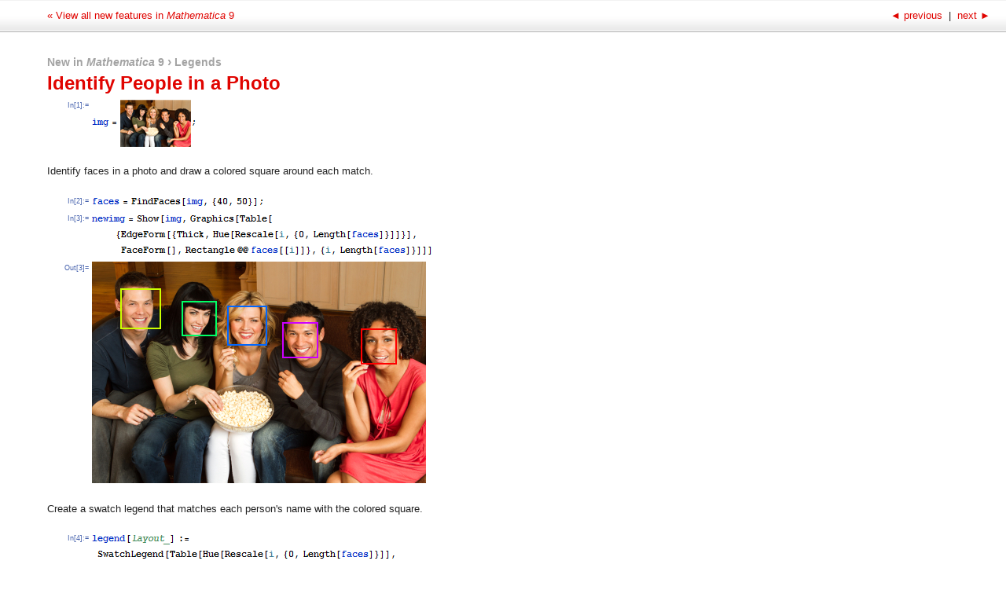

--- FILE ---
content_type: text/html; charset=utf-8
request_url: https://www.wolfram.com/mathematica/new-in-9/legends/identify-people-in-a-photo.html
body_size: 6870
content:
<!DOCTYPE HTML PUBLIC "-//W3C//DTD HTML 4.0 Transitional//EN">
<html>
<head>
<title>Identify People in a Photo: New in Mathematica 9</title>
<meta http-equiv="Content-Type" content="text/html; charset=utf-8"> 
<link rel="stylesheet" type="text/css" href="/common/css/css2010/m8.css">
<link rel="stylesheet" type="text/css" href="/mathematica/css/whatsnewin9-popup.css">
<script type="text/javascript" src="/common/javascript/jquery/core/1.2.6/jquery.js"></script>
<script language="JavaScript" type="text/javascript" src="/mathematica/javascript/newin8.js"></script>
<script language="JavaScript" type="text/javascript" src="/mathematica/javascript/newin9popup.js"></script>

</head>
<body>
<table class="headerTable" cellpadding="0" cellspacing="0">
<tr>
<td class="headerCellLeft"><span class='popupTitle'>
 <a href='/mathematica/new-in-9/'>&#171; View all new features in <em>Mathematica</em> 9</a>
</span></td>
<td class="headerCellRight"><a href="legend-elements-in-a-molecule.html"><span class="pointer">&#9668;</span>&nbsp;previous&nbsp;</a>&nbsp;|&nbsp;<a href="highlight-relationships-in-a-network.html">&nbsp;next&nbsp;<span class="pointer">&#9658;</span></a></td>
</tr>
</table>
<div class="popupbody"><span class="aboveheader"><a href="/mathematica/new-in-9/">New in <em>Mathematica</em> 9</a><span class="breadcrumbSep"> &rsaquo; </span><a href="index.html">Legends</a></span><h1>Identify People in a Photo&nbsp;</h1><table class="inputTable"><tr><td class="number"><span>In[1]:=</span></td><td><div class="showHideInputCont"><div class="showHideInput"><img src="https://files.wolframcdn.com/pub/www.wolfram.com/mathematica/new-in-9/legends/HTMLImages.en/identify-people-in-a-photo/In_25.png" border="0" alt="" width="133" height="62" /></div></div></td></tr></table><h4 class="MarketingExampleDetail">Identify faces in a photo and draw a colored square around each match.</h4><table class="inputTable"><tr><td class="number"><span>In[2]:=</span></td><td><div class="showHideInputCont"><div class="showHideInput"><img src="https://files.wolframcdn.com/pub/www.wolfram.com/mathematica/new-in-9/legends/HTMLImages.en/identify-people-in-a-photo/In_26.png" border="0" alt="Click for copyable input" width="219" height="16" /></div><div class="hideInput"><div class="closeX"><span>X</span></div><div class="inputCode"><textarea>faces = FindFaces[img, {40, 50}];</textarea></div></div></div></td></tr></table><table class="inputTable"><tr><td class="number"><span>In[3]:=</span></td><td><div class="showHideInputCont"><div class="showHideInput"><img src="https://files.wolframcdn.com/pub/www.wolfram.com/mathematica/new-in-9/legends/HTMLImages.en/identify-people-in-a-photo/In_27.png" border="0" alt="Click for copyable input" width="435" height="57" /></div><div class="hideInput"><div class="closeX"><span>X</span></div><div class="inputCode"><textarea>newimg = Show[img, Graphics[Table[
    {EdgeForm[{Thick, Hue[Rescale[i, {0, Length[faces]}]]}], 
     FaceForm[], Rectangle @@ faces[[i]]}, {i, Length[faces]}]]]</textarea></div></div></div></td></tr></table><table class="outputTable"><tr><td class="number"><span>Out[3]=</span></td><td><img src="https://files.wolframcdn.com/pub/www.wolfram.com/mathematica/new-in-9/legends/HTMLImages.en/identify-people-in-a-photo/O_20.png" height="282" width="425" border="0" /></td></tr></table><h4 class="MarketingExampleDetail">Create a swatch legend that matches each person's name with the colored square.</h4><table class="inputTable"><tr><td class="number"><span>In[4]:=</span></td><td><div class="showHideInputCont"><div class="showHideInput"><img src="https://files.wolframcdn.com/pub/www.wolfram.com/mathematica/new-in-9/legends/HTMLImages.en/identify-people-in-a-photo/In_28.png" border="0" alt="Click for copyable input" width="440" height="117" /></div><div class="hideInput"><div class="closeX"><span>X</span></div><div class="inputCode"><textarea>legend[layout_] := 
 SwatchLegend[
  Table[Hue[Rescale[i, {0, Length[faces]}]], {i, 
    Length[faces]}], {&quot;Mark&quot;, &quot;Cynthia&quot;, &quot;Michelle&quot;, &quot;Adrian&quot;, 
   &quot;Rachel&quot;}, LegendMarkerSize -&gt; Medium, 
  LabelStyle -&gt; {GrayLevel[0.3], 16, Bold}, LegendLayout -&gt; layout]</textarea></div></div></div></td></tr></table><table class="inputTable"><tr><td class="number"><span>In[5]:=</span></td><td><div class="showHideInputCont"><div class="showHideInput"><img src="https://files.wolframcdn.com/pub/www.wolfram.com/mathematica/new-in-9/legends/HTMLImages.en/identify-people-in-a-photo/In_29.png" border="0" alt="Click for copyable input" width="93" height="16" /></div><div class="hideInput"><div class="closeX"><span>X</span></div><div class="inputCode"><textarea>legend[&quot;Row&quot;]</textarea></div></div></div></td></tr></table><table class="outputTable"><tr><td class="number"><span>Out[5]=</span></td><td><img src="https://files.wolframcdn.com/pub/www.wolfram.com/mathematica/new-in-9/legends/HTMLImages.en/identify-people-in-a-photo/O_21.png" height="31" width="400" border="0" /></td></tr></table><h4 class="MarketingExampleDetail">Add the legend to the photo.</h4><table class="inputTable"><tr><td class="number"><span>In[6]:=</span></td><td><div class="showHideInputCont"><div class="showHideInput"><img src="https://files.wolframcdn.com/pub/www.wolfram.com/mathematica/new-in-9/legends/HTMLImages.en/identify-people-in-a-photo/In_30.png" border="0" alt="Click for copyable input" width="237" height="16" /></div><div class="hideInput"><div class="closeX"><span>X</span></div><div class="inputCode"><textarea>Legended[newimg, legend[&quot;Column&quot;]]</textarea></div></div></div></td></tr></table><table class="outputTable"><tr><td class="number"><span>Out[6]=</span></td><td><img src="https://files.wolframcdn.com/pub/www.wolfram.com/mathematica/new-in-9/legends/HTMLImages.en/identify-people-in-a-photo/O_22.png" height="284" width="525" border="0" /></td></tr></table><h4 class="MarketingExampleDetail">Change the legend position and orientation.</h4><table class="inputTable"><tr><td class="number"><span>In[7]:=</span></td><td><div class="showHideInputCont"><div class="showHideInput"><img src="https://files.wolframcdn.com/pub/www.wolfram.com/mathematica/new-in-9/legends/HTMLImages.en/identify-people-in-a-photo/In_31.png" border="0" alt="Click for copyable input" width="321" height="16" /></div><div class="hideInput"><div class="closeX"><span>X</span></div><div class="inputCode"><textarea>Legended[newimg, Placed[legend[&quot;Row&quot;], Below]]</textarea></div></div></div></td></tr></table><table class="outputTable"><tr><td class="number"><span>Out[7]=</span></td><td><img src="https://files.wolframcdn.com/pub/www.wolfram.com/mathematica/new-in-9/legends/HTMLImages.en/identify-people-in-a-photo/O_23.png" height="317" width="425" border="0" /></td></tr></table></div>
</body>
</html>

--- FILE ---
content_type: text/css; charset=utf-8
request_url: https://www.wolfram.com/mathematica/css/whatsnewin9-popup.css
body_size: 3056
content:
body {background:url('/mathematica/images/new-in-9/popup-headerBG.gif') repeat-x; margin:0 0 20px 0; padding:10px 20px 0 60px;}
a {text-decoration:none; }
img {border:0; }
h1 { color:#e00400; font-size:24px; font-weight:bold; margin-top: 4px; margin-bottom: 4px; line-height:26px;}

.popupbody {margin:40px 0px 0px 0; }
	.popupbody td { vertical-align:top; }
.popupText { margin-top:20px; width:600px; }

.showHideButton { cursor:pointer; margin-top:20px; height:17;}
	.showButton { background:url('/mathematica/images/new-in-9/showInputRed.gif') no-repeat; }
	.hideButton { background:url('/mathematica/images/new-in-9/hideInputRed.gif') no-repeat; }
	.showHideCont { display:none; }
		.showHideCont table{ margin-top:20px; }

.showHideInput { cursor:pointer; position:relative; }
.hideInput { display:none; position:absolute; z-index:10000; width:420px; border:3px solid #ccc; background-color:#efefef;}
.hideInput .closeX {text-align:right; margin-right:10px;}
	.hideInput .closeX span{cursor:pointer;color:#e00400; font-weight:bold;}
.inputCode { border:1px solid #ddd; margin:0 10px 10px 10px; padding:10px 0 10px 10px; background-color:#fff;}
	.inputCode textarea { border:0px; font:11px/12px Arial,Verdana,Geneva,sans-serif; width:100%; overflow:hidden;}

table.headerTable { width:100%; }
	table.headerTable td.headerCellLeft {text-align:left;}
	table.headerTable td.headerCellRight {text-align:right;}

table.outputTable, table.inputTable { margin-top: 0px; }	
table.inputTable td.number, table.outputTable td.number {width:50px;font-size:12px;}	
table.inputTable span.inputNumber, table.outputTable span.outputNumber {display:none;}	

.number { text-align: right; color: #4561ad; font: 9px/11px Verdana, Arial, sans-serif !important; padding-top: 4px; }
.specialoutputform { text-align: left; }
table.outputTable { margin-bottom: 20px; }

.playAnimation {background-color:#ccc; border:1px solid #aaa; color:#e00400; font-size:10px; padding:2px 0 0 2px; cursor:pointer; width:90px;}
.stopAnimation {display:none; background-color:#ccc; border:1px solid #aaa; color:#e00400; font-size:10px; padding:2px 0 0 2px; cursor:pointer; width:90px;}

.flashImage { cursor:pointer; }
.flash { display:none; cursor:pointer; }

.KeyEvent {background:#fafafa; font-family:Verdana, Arial, Helvetica, sans-serif; /* font-weight:bold;*/ border: 1px solid #ccc; padding:1px; font-size:10px;
padding-left:2px; padding-right:2px;}
.KeyEventDelimiter {/*color:#D6A508;*/ font-family:Verdana, Arial, Helvetica, sans-serif; /*font-weight:bold;*/ font-size:90%}
.PointerEvent {color:#996666; font-family:Verdana, Arial, Helvetica, sans-serif; font-weight:bold; /*font-size:90%*/}

.MarketingExampleDetail {
font-weight:normal;
}

.aboveheader, .aboveheader a { color: #a3a3a3 !important; font-size: 14px; font-weight: bold; }
	.aboveheader a:hover { color: #b00 !important; outline: none; }
	
span.breadcrumbSep { font-family: Arial; font-size: 16px; }

.popupText { margin: 20px 0; }
.MenuName{ color: #545454; font-weight: bold; }
.MenuNameDelimiter { color: #888888; }

--- FILE ---
content_type: application/javascript; charset=utf-8
request_url: https://www.wolfram.com/mathematica/javascript/newin9popup.js
body_size: 469
content:
$(document).ready( function() {
	$('.aboveheader a').click(function(){
		url = $(this).attr('href');
		if(window.opener) {
			window.opener.location.href = url;
			window.close();
		}
		else {
			$(this).attr('target', '_blank');
		}
	});
	$('.popupTitle a').click(function(){
		url = $(this).attr('href');
		if(window.opener) {
			window.opener.location.href = url;
			window.close();
		}
		else {
			$(this).attr('target', '_blank');
		}
	});
});

--- FILE ---
content_type: application/javascript; charset=utf-8
request_url: https://www.wolfram.com/mathematica/javascript/newin8.js
body_size: 2034
content:
function pop(url) {
	var width = "750";
	var height = "700";
	var name = "popup";        	
	var newWin;
	
	this.href = '#';
	this.target = '';
	
	miscWin = window.open( url, name, "width=" + width + ",height=" + height + ",scrollbars=yes");
	miscWin.focus();
	//miscWin.creator = self;
	return false;
}

function main() {
	opener.location.href="index.html";
	window.close();
}

	
$(document).ready(function(){ 
    $(".showHideButton").click(function () {
		if ($(this).hasClass("showButton")) {
			$(this).removeClass("showButton");
			$(this).addClass("hideButton");
		} else {
			$(this).removeClass("hideButton");
			$(this).addClass("showButton");
		}
			$(".showHideCont").toggle();
			$(".outputNumber").toggle();
			$(".inputNumber").toggle();
     });
    
     $(".showHideInput").click(function () {
		var div = $(this).siblings(".hideInput");
		var textarea = div.find("textarea");
		div.toggle();
		textarea.attr('scrollHeight'); // IE has problems with scrollHeight, this fixes it... don't ask me why
		textarea.height(textarea.attr('scrollHeight'));
     });
     
     $(".closeX").click(function () {
		$(this).parent(".hideInput").toggle();
     }); 
     
     $(".playAnimation").click(function () {
	    $(this).toggle();
	    $(this).siblings(".stopAnimation").toggle();
		$(this).siblings(".flashImage").toggle();
		$(this).siblings(".flash").toggle();
     });
     
     $(".stopAnimation").click(function () {
	    $(this).toggle();
	    $(this).siblings(".playAnimation").toggle();
		$(this).siblings(".flashImage").toggle();
		$(this).siblings(".flash").toggle();
     });
     
     $(".clickImage").click(function () {
		$(this).toggle();
		$(this).siblings(".flash").toggle();
		$(this).siblings(".playAnimation").toggle();
		$(this).siblings(".stopAnimation").toggle();
     });
     
     $(".clickFalsh").click(function () {
		$(this).toggle();
		$(this).siblings(".flashImage").toggle();
		$(this).siblings(".playAnimation").toggle();
		$(this).siblings(".stopAnimation").toggle();
     });
});




